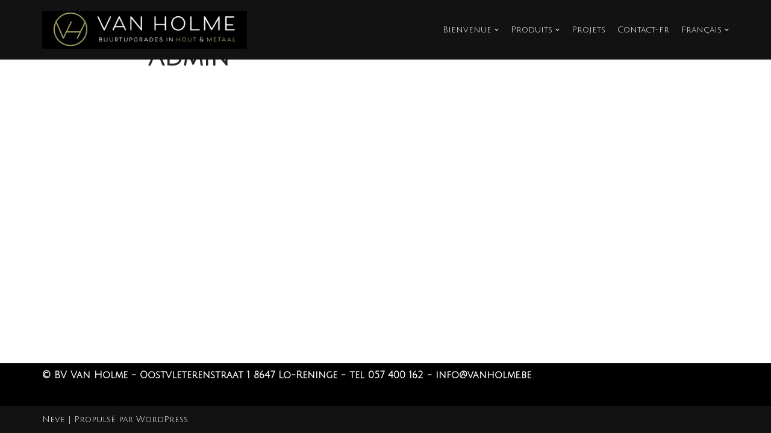

--- FILE ---
content_type: text/html; charset=utf-8
request_url: https://www.google.com/recaptcha/api2/anchor?ar=1&k=6Ld6IVUjAAAAAKNAJ1W21xcN9U5GqgdaCsmHXcX9&co=aHR0cHM6Ly93cDEudmFuaG9sbWUuYmU6NDQz&hl=en&v=N67nZn4AqZkNcbeMu4prBgzg&size=invisible&anchor-ms=20000&execute-ms=30000&cb=7inv9hgqy6gx
body_size: 48966
content:
<!DOCTYPE HTML><html dir="ltr" lang="en"><head><meta http-equiv="Content-Type" content="text/html; charset=UTF-8">
<meta http-equiv="X-UA-Compatible" content="IE=edge">
<title>reCAPTCHA</title>
<style type="text/css">
/* cyrillic-ext */
@font-face {
  font-family: 'Roboto';
  font-style: normal;
  font-weight: 400;
  font-stretch: 100%;
  src: url(//fonts.gstatic.com/s/roboto/v48/KFO7CnqEu92Fr1ME7kSn66aGLdTylUAMa3GUBHMdazTgWw.woff2) format('woff2');
  unicode-range: U+0460-052F, U+1C80-1C8A, U+20B4, U+2DE0-2DFF, U+A640-A69F, U+FE2E-FE2F;
}
/* cyrillic */
@font-face {
  font-family: 'Roboto';
  font-style: normal;
  font-weight: 400;
  font-stretch: 100%;
  src: url(//fonts.gstatic.com/s/roboto/v48/KFO7CnqEu92Fr1ME7kSn66aGLdTylUAMa3iUBHMdazTgWw.woff2) format('woff2');
  unicode-range: U+0301, U+0400-045F, U+0490-0491, U+04B0-04B1, U+2116;
}
/* greek-ext */
@font-face {
  font-family: 'Roboto';
  font-style: normal;
  font-weight: 400;
  font-stretch: 100%;
  src: url(//fonts.gstatic.com/s/roboto/v48/KFO7CnqEu92Fr1ME7kSn66aGLdTylUAMa3CUBHMdazTgWw.woff2) format('woff2');
  unicode-range: U+1F00-1FFF;
}
/* greek */
@font-face {
  font-family: 'Roboto';
  font-style: normal;
  font-weight: 400;
  font-stretch: 100%;
  src: url(//fonts.gstatic.com/s/roboto/v48/KFO7CnqEu92Fr1ME7kSn66aGLdTylUAMa3-UBHMdazTgWw.woff2) format('woff2');
  unicode-range: U+0370-0377, U+037A-037F, U+0384-038A, U+038C, U+038E-03A1, U+03A3-03FF;
}
/* math */
@font-face {
  font-family: 'Roboto';
  font-style: normal;
  font-weight: 400;
  font-stretch: 100%;
  src: url(//fonts.gstatic.com/s/roboto/v48/KFO7CnqEu92Fr1ME7kSn66aGLdTylUAMawCUBHMdazTgWw.woff2) format('woff2');
  unicode-range: U+0302-0303, U+0305, U+0307-0308, U+0310, U+0312, U+0315, U+031A, U+0326-0327, U+032C, U+032F-0330, U+0332-0333, U+0338, U+033A, U+0346, U+034D, U+0391-03A1, U+03A3-03A9, U+03B1-03C9, U+03D1, U+03D5-03D6, U+03F0-03F1, U+03F4-03F5, U+2016-2017, U+2034-2038, U+203C, U+2040, U+2043, U+2047, U+2050, U+2057, U+205F, U+2070-2071, U+2074-208E, U+2090-209C, U+20D0-20DC, U+20E1, U+20E5-20EF, U+2100-2112, U+2114-2115, U+2117-2121, U+2123-214F, U+2190, U+2192, U+2194-21AE, U+21B0-21E5, U+21F1-21F2, U+21F4-2211, U+2213-2214, U+2216-22FF, U+2308-230B, U+2310, U+2319, U+231C-2321, U+2336-237A, U+237C, U+2395, U+239B-23B7, U+23D0, U+23DC-23E1, U+2474-2475, U+25AF, U+25B3, U+25B7, U+25BD, U+25C1, U+25CA, U+25CC, U+25FB, U+266D-266F, U+27C0-27FF, U+2900-2AFF, U+2B0E-2B11, U+2B30-2B4C, U+2BFE, U+3030, U+FF5B, U+FF5D, U+1D400-1D7FF, U+1EE00-1EEFF;
}
/* symbols */
@font-face {
  font-family: 'Roboto';
  font-style: normal;
  font-weight: 400;
  font-stretch: 100%;
  src: url(//fonts.gstatic.com/s/roboto/v48/KFO7CnqEu92Fr1ME7kSn66aGLdTylUAMaxKUBHMdazTgWw.woff2) format('woff2');
  unicode-range: U+0001-000C, U+000E-001F, U+007F-009F, U+20DD-20E0, U+20E2-20E4, U+2150-218F, U+2190, U+2192, U+2194-2199, U+21AF, U+21E6-21F0, U+21F3, U+2218-2219, U+2299, U+22C4-22C6, U+2300-243F, U+2440-244A, U+2460-24FF, U+25A0-27BF, U+2800-28FF, U+2921-2922, U+2981, U+29BF, U+29EB, U+2B00-2BFF, U+4DC0-4DFF, U+FFF9-FFFB, U+10140-1018E, U+10190-1019C, U+101A0, U+101D0-101FD, U+102E0-102FB, U+10E60-10E7E, U+1D2C0-1D2D3, U+1D2E0-1D37F, U+1F000-1F0FF, U+1F100-1F1AD, U+1F1E6-1F1FF, U+1F30D-1F30F, U+1F315, U+1F31C, U+1F31E, U+1F320-1F32C, U+1F336, U+1F378, U+1F37D, U+1F382, U+1F393-1F39F, U+1F3A7-1F3A8, U+1F3AC-1F3AF, U+1F3C2, U+1F3C4-1F3C6, U+1F3CA-1F3CE, U+1F3D4-1F3E0, U+1F3ED, U+1F3F1-1F3F3, U+1F3F5-1F3F7, U+1F408, U+1F415, U+1F41F, U+1F426, U+1F43F, U+1F441-1F442, U+1F444, U+1F446-1F449, U+1F44C-1F44E, U+1F453, U+1F46A, U+1F47D, U+1F4A3, U+1F4B0, U+1F4B3, U+1F4B9, U+1F4BB, U+1F4BF, U+1F4C8-1F4CB, U+1F4D6, U+1F4DA, U+1F4DF, U+1F4E3-1F4E6, U+1F4EA-1F4ED, U+1F4F7, U+1F4F9-1F4FB, U+1F4FD-1F4FE, U+1F503, U+1F507-1F50B, U+1F50D, U+1F512-1F513, U+1F53E-1F54A, U+1F54F-1F5FA, U+1F610, U+1F650-1F67F, U+1F687, U+1F68D, U+1F691, U+1F694, U+1F698, U+1F6AD, U+1F6B2, U+1F6B9-1F6BA, U+1F6BC, U+1F6C6-1F6CF, U+1F6D3-1F6D7, U+1F6E0-1F6EA, U+1F6F0-1F6F3, U+1F6F7-1F6FC, U+1F700-1F7FF, U+1F800-1F80B, U+1F810-1F847, U+1F850-1F859, U+1F860-1F887, U+1F890-1F8AD, U+1F8B0-1F8BB, U+1F8C0-1F8C1, U+1F900-1F90B, U+1F93B, U+1F946, U+1F984, U+1F996, U+1F9E9, U+1FA00-1FA6F, U+1FA70-1FA7C, U+1FA80-1FA89, U+1FA8F-1FAC6, U+1FACE-1FADC, U+1FADF-1FAE9, U+1FAF0-1FAF8, U+1FB00-1FBFF;
}
/* vietnamese */
@font-face {
  font-family: 'Roboto';
  font-style: normal;
  font-weight: 400;
  font-stretch: 100%;
  src: url(//fonts.gstatic.com/s/roboto/v48/KFO7CnqEu92Fr1ME7kSn66aGLdTylUAMa3OUBHMdazTgWw.woff2) format('woff2');
  unicode-range: U+0102-0103, U+0110-0111, U+0128-0129, U+0168-0169, U+01A0-01A1, U+01AF-01B0, U+0300-0301, U+0303-0304, U+0308-0309, U+0323, U+0329, U+1EA0-1EF9, U+20AB;
}
/* latin-ext */
@font-face {
  font-family: 'Roboto';
  font-style: normal;
  font-weight: 400;
  font-stretch: 100%;
  src: url(//fonts.gstatic.com/s/roboto/v48/KFO7CnqEu92Fr1ME7kSn66aGLdTylUAMa3KUBHMdazTgWw.woff2) format('woff2');
  unicode-range: U+0100-02BA, U+02BD-02C5, U+02C7-02CC, U+02CE-02D7, U+02DD-02FF, U+0304, U+0308, U+0329, U+1D00-1DBF, U+1E00-1E9F, U+1EF2-1EFF, U+2020, U+20A0-20AB, U+20AD-20C0, U+2113, U+2C60-2C7F, U+A720-A7FF;
}
/* latin */
@font-face {
  font-family: 'Roboto';
  font-style: normal;
  font-weight: 400;
  font-stretch: 100%;
  src: url(//fonts.gstatic.com/s/roboto/v48/KFO7CnqEu92Fr1ME7kSn66aGLdTylUAMa3yUBHMdazQ.woff2) format('woff2');
  unicode-range: U+0000-00FF, U+0131, U+0152-0153, U+02BB-02BC, U+02C6, U+02DA, U+02DC, U+0304, U+0308, U+0329, U+2000-206F, U+20AC, U+2122, U+2191, U+2193, U+2212, U+2215, U+FEFF, U+FFFD;
}
/* cyrillic-ext */
@font-face {
  font-family: 'Roboto';
  font-style: normal;
  font-weight: 500;
  font-stretch: 100%;
  src: url(//fonts.gstatic.com/s/roboto/v48/KFO7CnqEu92Fr1ME7kSn66aGLdTylUAMa3GUBHMdazTgWw.woff2) format('woff2');
  unicode-range: U+0460-052F, U+1C80-1C8A, U+20B4, U+2DE0-2DFF, U+A640-A69F, U+FE2E-FE2F;
}
/* cyrillic */
@font-face {
  font-family: 'Roboto';
  font-style: normal;
  font-weight: 500;
  font-stretch: 100%;
  src: url(//fonts.gstatic.com/s/roboto/v48/KFO7CnqEu92Fr1ME7kSn66aGLdTylUAMa3iUBHMdazTgWw.woff2) format('woff2');
  unicode-range: U+0301, U+0400-045F, U+0490-0491, U+04B0-04B1, U+2116;
}
/* greek-ext */
@font-face {
  font-family: 'Roboto';
  font-style: normal;
  font-weight: 500;
  font-stretch: 100%;
  src: url(//fonts.gstatic.com/s/roboto/v48/KFO7CnqEu92Fr1ME7kSn66aGLdTylUAMa3CUBHMdazTgWw.woff2) format('woff2');
  unicode-range: U+1F00-1FFF;
}
/* greek */
@font-face {
  font-family: 'Roboto';
  font-style: normal;
  font-weight: 500;
  font-stretch: 100%;
  src: url(//fonts.gstatic.com/s/roboto/v48/KFO7CnqEu92Fr1ME7kSn66aGLdTylUAMa3-UBHMdazTgWw.woff2) format('woff2');
  unicode-range: U+0370-0377, U+037A-037F, U+0384-038A, U+038C, U+038E-03A1, U+03A3-03FF;
}
/* math */
@font-face {
  font-family: 'Roboto';
  font-style: normal;
  font-weight: 500;
  font-stretch: 100%;
  src: url(//fonts.gstatic.com/s/roboto/v48/KFO7CnqEu92Fr1ME7kSn66aGLdTylUAMawCUBHMdazTgWw.woff2) format('woff2');
  unicode-range: U+0302-0303, U+0305, U+0307-0308, U+0310, U+0312, U+0315, U+031A, U+0326-0327, U+032C, U+032F-0330, U+0332-0333, U+0338, U+033A, U+0346, U+034D, U+0391-03A1, U+03A3-03A9, U+03B1-03C9, U+03D1, U+03D5-03D6, U+03F0-03F1, U+03F4-03F5, U+2016-2017, U+2034-2038, U+203C, U+2040, U+2043, U+2047, U+2050, U+2057, U+205F, U+2070-2071, U+2074-208E, U+2090-209C, U+20D0-20DC, U+20E1, U+20E5-20EF, U+2100-2112, U+2114-2115, U+2117-2121, U+2123-214F, U+2190, U+2192, U+2194-21AE, U+21B0-21E5, U+21F1-21F2, U+21F4-2211, U+2213-2214, U+2216-22FF, U+2308-230B, U+2310, U+2319, U+231C-2321, U+2336-237A, U+237C, U+2395, U+239B-23B7, U+23D0, U+23DC-23E1, U+2474-2475, U+25AF, U+25B3, U+25B7, U+25BD, U+25C1, U+25CA, U+25CC, U+25FB, U+266D-266F, U+27C0-27FF, U+2900-2AFF, U+2B0E-2B11, U+2B30-2B4C, U+2BFE, U+3030, U+FF5B, U+FF5D, U+1D400-1D7FF, U+1EE00-1EEFF;
}
/* symbols */
@font-face {
  font-family: 'Roboto';
  font-style: normal;
  font-weight: 500;
  font-stretch: 100%;
  src: url(//fonts.gstatic.com/s/roboto/v48/KFO7CnqEu92Fr1ME7kSn66aGLdTylUAMaxKUBHMdazTgWw.woff2) format('woff2');
  unicode-range: U+0001-000C, U+000E-001F, U+007F-009F, U+20DD-20E0, U+20E2-20E4, U+2150-218F, U+2190, U+2192, U+2194-2199, U+21AF, U+21E6-21F0, U+21F3, U+2218-2219, U+2299, U+22C4-22C6, U+2300-243F, U+2440-244A, U+2460-24FF, U+25A0-27BF, U+2800-28FF, U+2921-2922, U+2981, U+29BF, U+29EB, U+2B00-2BFF, U+4DC0-4DFF, U+FFF9-FFFB, U+10140-1018E, U+10190-1019C, U+101A0, U+101D0-101FD, U+102E0-102FB, U+10E60-10E7E, U+1D2C0-1D2D3, U+1D2E0-1D37F, U+1F000-1F0FF, U+1F100-1F1AD, U+1F1E6-1F1FF, U+1F30D-1F30F, U+1F315, U+1F31C, U+1F31E, U+1F320-1F32C, U+1F336, U+1F378, U+1F37D, U+1F382, U+1F393-1F39F, U+1F3A7-1F3A8, U+1F3AC-1F3AF, U+1F3C2, U+1F3C4-1F3C6, U+1F3CA-1F3CE, U+1F3D4-1F3E0, U+1F3ED, U+1F3F1-1F3F3, U+1F3F5-1F3F7, U+1F408, U+1F415, U+1F41F, U+1F426, U+1F43F, U+1F441-1F442, U+1F444, U+1F446-1F449, U+1F44C-1F44E, U+1F453, U+1F46A, U+1F47D, U+1F4A3, U+1F4B0, U+1F4B3, U+1F4B9, U+1F4BB, U+1F4BF, U+1F4C8-1F4CB, U+1F4D6, U+1F4DA, U+1F4DF, U+1F4E3-1F4E6, U+1F4EA-1F4ED, U+1F4F7, U+1F4F9-1F4FB, U+1F4FD-1F4FE, U+1F503, U+1F507-1F50B, U+1F50D, U+1F512-1F513, U+1F53E-1F54A, U+1F54F-1F5FA, U+1F610, U+1F650-1F67F, U+1F687, U+1F68D, U+1F691, U+1F694, U+1F698, U+1F6AD, U+1F6B2, U+1F6B9-1F6BA, U+1F6BC, U+1F6C6-1F6CF, U+1F6D3-1F6D7, U+1F6E0-1F6EA, U+1F6F0-1F6F3, U+1F6F7-1F6FC, U+1F700-1F7FF, U+1F800-1F80B, U+1F810-1F847, U+1F850-1F859, U+1F860-1F887, U+1F890-1F8AD, U+1F8B0-1F8BB, U+1F8C0-1F8C1, U+1F900-1F90B, U+1F93B, U+1F946, U+1F984, U+1F996, U+1F9E9, U+1FA00-1FA6F, U+1FA70-1FA7C, U+1FA80-1FA89, U+1FA8F-1FAC6, U+1FACE-1FADC, U+1FADF-1FAE9, U+1FAF0-1FAF8, U+1FB00-1FBFF;
}
/* vietnamese */
@font-face {
  font-family: 'Roboto';
  font-style: normal;
  font-weight: 500;
  font-stretch: 100%;
  src: url(//fonts.gstatic.com/s/roboto/v48/KFO7CnqEu92Fr1ME7kSn66aGLdTylUAMa3OUBHMdazTgWw.woff2) format('woff2');
  unicode-range: U+0102-0103, U+0110-0111, U+0128-0129, U+0168-0169, U+01A0-01A1, U+01AF-01B0, U+0300-0301, U+0303-0304, U+0308-0309, U+0323, U+0329, U+1EA0-1EF9, U+20AB;
}
/* latin-ext */
@font-face {
  font-family: 'Roboto';
  font-style: normal;
  font-weight: 500;
  font-stretch: 100%;
  src: url(//fonts.gstatic.com/s/roboto/v48/KFO7CnqEu92Fr1ME7kSn66aGLdTylUAMa3KUBHMdazTgWw.woff2) format('woff2');
  unicode-range: U+0100-02BA, U+02BD-02C5, U+02C7-02CC, U+02CE-02D7, U+02DD-02FF, U+0304, U+0308, U+0329, U+1D00-1DBF, U+1E00-1E9F, U+1EF2-1EFF, U+2020, U+20A0-20AB, U+20AD-20C0, U+2113, U+2C60-2C7F, U+A720-A7FF;
}
/* latin */
@font-face {
  font-family: 'Roboto';
  font-style: normal;
  font-weight: 500;
  font-stretch: 100%;
  src: url(//fonts.gstatic.com/s/roboto/v48/KFO7CnqEu92Fr1ME7kSn66aGLdTylUAMa3yUBHMdazQ.woff2) format('woff2');
  unicode-range: U+0000-00FF, U+0131, U+0152-0153, U+02BB-02BC, U+02C6, U+02DA, U+02DC, U+0304, U+0308, U+0329, U+2000-206F, U+20AC, U+2122, U+2191, U+2193, U+2212, U+2215, U+FEFF, U+FFFD;
}
/* cyrillic-ext */
@font-face {
  font-family: 'Roboto';
  font-style: normal;
  font-weight: 900;
  font-stretch: 100%;
  src: url(//fonts.gstatic.com/s/roboto/v48/KFO7CnqEu92Fr1ME7kSn66aGLdTylUAMa3GUBHMdazTgWw.woff2) format('woff2');
  unicode-range: U+0460-052F, U+1C80-1C8A, U+20B4, U+2DE0-2DFF, U+A640-A69F, U+FE2E-FE2F;
}
/* cyrillic */
@font-face {
  font-family: 'Roboto';
  font-style: normal;
  font-weight: 900;
  font-stretch: 100%;
  src: url(//fonts.gstatic.com/s/roboto/v48/KFO7CnqEu92Fr1ME7kSn66aGLdTylUAMa3iUBHMdazTgWw.woff2) format('woff2');
  unicode-range: U+0301, U+0400-045F, U+0490-0491, U+04B0-04B1, U+2116;
}
/* greek-ext */
@font-face {
  font-family: 'Roboto';
  font-style: normal;
  font-weight: 900;
  font-stretch: 100%;
  src: url(//fonts.gstatic.com/s/roboto/v48/KFO7CnqEu92Fr1ME7kSn66aGLdTylUAMa3CUBHMdazTgWw.woff2) format('woff2');
  unicode-range: U+1F00-1FFF;
}
/* greek */
@font-face {
  font-family: 'Roboto';
  font-style: normal;
  font-weight: 900;
  font-stretch: 100%;
  src: url(//fonts.gstatic.com/s/roboto/v48/KFO7CnqEu92Fr1ME7kSn66aGLdTylUAMa3-UBHMdazTgWw.woff2) format('woff2');
  unicode-range: U+0370-0377, U+037A-037F, U+0384-038A, U+038C, U+038E-03A1, U+03A3-03FF;
}
/* math */
@font-face {
  font-family: 'Roboto';
  font-style: normal;
  font-weight: 900;
  font-stretch: 100%;
  src: url(//fonts.gstatic.com/s/roboto/v48/KFO7CnqEu92Fr1ME7kSn66aGLdTylUAMawCUBHMdazTgWw.woff2) format('woff2');
  unicode-range: U+0302-0303, U+0305, U+0307-0308, U+0310, U+0312, U+0315, U+031A, U+0326-0327, U+032C, U+032F-0330, U+0332-0333, U+0338, U+033A, U+0346, U+034D, U+0391-03A1, U+03A3-03A9, U+03B1-03C9, U+03D1, U+03D5-03D6, U+03F0-03F1, U+03F4-03F5, U+2016-2017, U+2034-2038, U+203C, U+2040, U+2043, U+2047, U+2050, U+2057, U+205F, U+2070-2071, U+2074-208E, U+2090-209C, U+20D0-20DC, U+20E1, U+20E5-20EF, U+2100-2112, U+2114-2115, U+2117-2121, U+2123-214F, U+2190, U+2192, U+2194-21AE, U+21B0-21E5, U+21F1-21F2, U+21F4-2211, U+2213-2214, U+2216-22FF, U+2308-230B, U+2310, U+2319, U+231C-2321, U+2336-237A, U+237C, U+2395, U+239B-23B7, U+23D0, U+23DC-23E1, U+2474-2475, U+25AF, U+25B3, U+25B7, U+25BD, U+25C1, U+25CA, U+25CC, U+25FB, U+266D-266F, U+27C0-27FF, U+2900-2AFF, U+2B0E-2B11, U+2B30-2B4C, U+2BFE, U+3030, U+FF5B, U+FF5D, U+1D400-1D7FF, U+1EE00-1EEFF;
}
/* symbols */
@font-face {
  font-family: 'Roboto';
  font-style: normal;
  font-weight: 900;
  font-stretch: 100%;
  src: url(//fonts.gstatic.com/s/roboto/v48/KFO7CnqEu92Fr1ME7kSn66aGLdTylUAMaxKUBHMdazTgWw.woff2) format('woff2');
  unicode-range: U+0001-000C, U+000E-001F, U+007F-009F, U+20DD-20E0, U+20E2-20E4, U+2150-218F, U+2190, U+2192, U+2194-2199, U+21AF, U+21E6-21F0, U+21F3, U+2218-2219, U+2299, U+22C4-22C6, U+2300-243F, U+2440-244A, U+2460-24FF, U+25A0-27BF, U+2800-28FF, U+2921-2922, U+2981, U+29BF, U+29EB, U+2B00-2BFF, U+4DC0-4DFF, U+FFF9-FFFB, U+10140-1018E, U+10190-1019C, U+101A0, U+101D0-101FD, U+102E0-102FB, U+10E60-10E7E, U+1D2C0-1D2D3, U+1D2E0-1D37F, U+1F000-1F0FF, U+1F100-1F1AD, U+1F1E6-1F1FF, U+1F30D-1F30F, U+1F315, U+1F31C, U+1F31E, U+1F320-1F32C, U+1F336, U+1F378, U+1F37D, U+1F382, U+1F393-1F39F, U+1F3A7-1F3A8, U+1F3AC-1F3AF, U+1F3C2, U+1F3C4-1F3C6, U+1F3CA-1F3CE, U+1F3D4-1F3E0, U+1F3ED, U+1F3F1-1F3F3, U+1F3F5-1F3F7, U+1F408, U+1F415, U+1F41F, U+1F426, U+1F43F, U+1F441-1F442, U+1F444, U+1F446-1F449, U+1F44C-1F44E, U+1F453, U+1F46A, U+1F47D, U+1F4A3, U+1F4B0, U+1F4B3, U+1F4B9, U+1F4BB, U+1F4BF, U+1F4C8-1F4CB, U+1F4D6, U+1F4DA, U+1F4DF, U+1F4E3-1F4E6, U+1F4EA-1F4ED, U+1F4F7, U+1F4F9-1F4FB, U+1F4FD-1F4FE, U+1F503, U+1F507-1F50B, U+1F50D, U+1F512-1F513, U+1F53E-1F54A, U+1F54F-1F5FA, U+1F610, U+1F650-1F67F, U+1F687, U+1F68D, U+1F691, U+1F694, U+1F698, U+1F6AD, U+1F6B2, U+1F6B9-1F6BA, U+1F6BC, U+1F6C6-1F6CF, U+1F6D3-1F6D7, U+1F6E0-1F6EA, U+1F6F0-1F6F3, U+1F6F7-1F6FC, U+1F700-1F7FF, U+1F800-1F80B, U+1F810-1F847, U+1F850-1F859, U+1F860-1F887, U+1F890-1F8AD, U+1F8B0-1F8BB, U+1F8C0-1F8C1, U+1F900-1F90B, U+1F93B, U+1F946, U+1F984, U+1F996, U+1F9E9, U+1FA00-1FA6F, U+1FA70-1FA7C, U+1FA80-1FA89, U+1FA8F-1FAC6, U+1FACE-1FADC, U+1FADF-1FAE9, U+1FAF0-1FAF8, U+1FB00-1FBFF;
}
/* vietnamese */
@font-face {
  font-family: 'Roboto';
  font-style: normal;
  font-weight: 900;
  font-stretch: 100%;
  src: url(//fonts.gstatic.com/s/roboto/v48/KFO7CnqEu92Fr1ME7kSn66aGLdTylUAMa3OUBHMdazTgWw.woff2) format('woff2');
  unicode-range: U+0102-0103, U+0110-0111, U+0128-0129, U+0168-0169, U+01A0-01A1, U+01AF-01B0, U+0300-0301, U+0303-0304, U+0308-0309, U+0323, U+0329, U+1EA0-1EF9, U+20AB;
}
/* latin-ext */
@font-face {
  font-family: 'Roboto';
  font-style: normal;
  font-weight: 900;
  font-stretch: 100%;
  src: url(//fonts.gstatic.com/s/roboto/v48/KFO7CnqEu92Fr1ME7kSn66aGLdTylUAMa3KUBHMdazTgWw.woff2) format('woff2');
  unicode-range: U+0100-02BA, U+02BD-02C5, U+02C7-02CC, U+02CE-02D7, U+02DD-02FF, U+0304, U+0308, U+0329, U+1D00-1DBF, U+1E00-1E9F, U+1EF2-1EFF, U+2020, U+20A0-20AB, U+20AD-20C0, U+2113, U+2C60-2C7F, U+A720-A7FF;
}
/* latin */
@font-face {
  font-family: 'Roboto';
  font-style: normal;
  font-weight: 900;
  font-stretch: 100%;
  src: url(//fonts.gstatic.com/s/roboto/v48/KFO7CnqEu92Fr1ME7kSn66aGLdTylUAMa3yUBHMdazQ.woff2) format('woff2');
  unicode-range: U+0000-00FF, U+0131, U+0152-0153, U+02BB-02BC, U+02C6, U+02DA, U+02DC, U+0304, U+0308, U+0329, U+2000-206F, U+20AC, U+2122, U+2191, U+2193, U+2212, U+2215, U+FEFF, U+FFFD;
}

</style>
<link rel="stylesheet" type="text/css" href="https://www.gstatic.com/recaptcha/releases/N67nZn4AqZkNcbeMu4prBgzg/styles__ltr.css">
<script nonce="ySfS5xjosXEHf-yt4k-kmQ" type="text/javascript">window['__recaptcha_api'] = 'https://www.google.com/recaptcha/api2/';</script>
<script type="text/javascript" src="https://www.gstatic.com/recaptcha/releases/N67nZn4AqZkNcbeMu4prBgzg/recaptcha__en.js" nonce="ySfS5xjosXEHf-yt4k-kmQ">
      
    </script></head>
<body><div id="rc-anchor-alert" class="rc-anchor-alert"></div>
<input type="hidden" id="recaptcha-token" value="[base64]">
<script type="text/javascript" nonce="ySfS5xjosXEHf-yt4k-kmQ">
      recaptcha.anchor.Main.init("[\x22ainput\x22,[\x22bgdata\x22,\x22\x22,\[base64]/[base64]/[base64]/[base64]/[base64]/[base64]/YihPLDAsW0wsMzZdKTooTy5YLnB1c2goTy5aLnNsaWNlKCkpLE8uWls3Nl09dm9pZCAwLFUoNzYsTyxxKSl9LGM9ZnVuY3Rpb24oTyxxKXtxLlk9KChxLlk/[base64]/[base64]/Wi52KCk6Wi5OLHItWi5OKSxJPj4xNCk+MCxaKS5oJiYoWi5oXj0oWi5sKzE+PjIpKihJPDwyKSksWikubCsxPj4yIT0wfHxaLnUseCl8fHUpWi5pPTAsWi5OPXI7aWYoIXUpcmV0dXJuIGZhbHNlO2lmKFouRz5aLkgmJihaLkg9Wi5HKSxyLVouRjxaLkctKE8/MjU1OnE/NToyKSlyZXR1cm4gZmFsc2U7cmV0dXJuIShaLlU9KCgoTz1sKHE/[base64]/[base64]/[base64]/[base64]/[base64]\\u003d\x22,\[base64]\\u003d\x22,\x22R8KHw4hnXjAkwrILc2s7V8OEbmYTwpLDtSBuwphzR8KuGzMgN8O3w6XDgsO4wrjDnsOdUsOWwo4Ie8KLw4/DtsOTwq7DgUkvYwTDoGcLwoHCnWvDky4nwqguLsOvwprDgMOew4fCh8OCFXLDvxghw6rDj8OxNcOlw7s5w6rDj2XDqT/DjWfCpkFLaMOSVgvDti1xw5rDp0Qiwr5aw4UuP2DDpMOoAsKXU8KfWMOmSMKXYsOmXjBcAMKQS8OgQ0VQw7jCpB3ClnnCpD/[base64]/DosOQwr3ChMOpEHfCrsKFwqvCgFDDgkDDo8OjST4PWMKZw6hWw4rDom3Dn8OeA8KOawDDtk/DusK2M8OmKlcBw58NbsOFwrM7FcO1IgY/wovCmcOlwqRTwo8AdW7Dk3k8wqrDjMKxwrDDtsKhwpVDEADCpMKcJ38hwo3DgMK/By8YFMOGwo/CjijDp8ObVEo8wqnCssKdAcO0Q3HCksODw6/Do8K/w7XDq2hXw6d2ZRRNw4t7aFc6FkfDlcOlAnPCsEfCp2PDkMOLIUnChcKuATbChH/CuUVGLMO0wr/Cq2DDnWohEU/DrnnDu8K9wr0nCm4YcsOBY8KZwpHCtsOsJxLDiifDicOyOcO7wpDDjMKXXWrDiXDDvQFswqzCpsOyBMO+QjR4c0XClcK+NMOiK8KHA0nChcKJJsKKfy/DuSrDqcO/EMKDwpJrwoPCtsO5w7TDoi0+IXnDvlMpwr3Cu8KgccK3wrPDlwjCtcKgwp7Dk8KpGW7CkcOGLX0jw5kUBmLCs8Oyw7PDtcObC3dhw6wDw4fDnVFgw5MuekvCsTxpw6TDoE/DkhXDpcK2ThvDs8OBwqjDo8KPw7ImegQXw6E/PcOuY8OVLV7CtMK3wqnCtsOqBcOwwqUpOsO+wp3Cq8KHw7RwBcK0dcKHXSPCtcOXwrEHwqNDwovDuHXCisOMw5zCsRbDscKIwqvDpMKRAsO/UVpAw4vCnR4CSsKQwp/Dg8Ktw7TCosK+V8Kxw5HDusKsF8OrwoXDhcKnwrPDiGAJC3QBw5vCsj7CgmQgw6cvKzhTwqkbZsOnwqIxwoHDt8KmO8KoE3hYa0DCj8OOISVxSsKkwoAwO8Oew4jDh2o1ScK0J8Odw5zDhgbDrMOMw5R/CcO/w57DpwJUwqbCqMOmwrQ0HytddMOAfSrCgkovwrU2w7DCrh7ClB3DrMKuw5sRwr3DtEDClsKdw5fCoj7Di8K3V8Oqw4EpX2zCocKPTSAmwoR3w5HCjMKZw5vDpcO4TMKswoFRXTzDmsOwc8K0fcO6esOPwr/ClxDCisKFw6fCk1d6OHM+w6NAaxnCksKlL2d1FU58w7RXw5bClMKlBxvCpMOZLUzDpcOew6DCq3vCtMKdQsK9XMKOwrRBwq4jw7nDpSXDrF7Cg8Kkw79JemlbE8KFwpjDrkPDn8KSJyLDiXwGwq7CiMOxwr42woPChMOmwo3Dr0/Ds1o0bVHCuQF8AcKsasOxw5Y6dsK+bsODE3wVw7HDv8OcPjrCgcK+wpUNdCjDmsOAw45dwrtzEcOpKMK6KybCtX5ZNcKvw4XDqRdnCMK7AsOTw4YNbsOVwqQgEnglwqQwJDjDqcOWwosFUz7Drkd4dT/DjwgpNMKBwpPCoQQRw5TDmMKyw6xTG8KgwqbDm8OaI8OEw4/[base64]/Do8K9w7ULwoLDt8OZwrtOwrcQw6F6w5XDhVxZw6Mtw6TDqsKhwpTCuy3Co3zCoAnDhQzDssOIwo/DmcKLwo5YEi8gXUttQnLChgjDucKpw4DDhMKeTcKPw79oKivCuxYOd3vCmHVUFsKlNcKJHGjCsmXDtAjCkULDhhzDvsOwCXhpw5LDrcOwEXrCqsKJY8OYwpNlwrLDjsOCwo7CssO1w4XDqMOYSMKaTn3DhsKZUEYyw6bDhz/Ck8KiCsKdwpNawpLCsMOLw7gmwo/CpW4NYcOYw5wJUHI/Szg8RGwqd8OTw4AGdgbDrWTCsAsiO0DClMOnw55WRGlPwoYGX3BCIRB2w592w4sqw5YEwrvDpQrDiUHCvhDCpCLDgUtsFBEYeH7Cmg99HsOGwpbDqmXDmsKqe8OpJcO9w6HDr8OGFMKtw65Bwr7CoTnCicKffTw/Oj4+wosFAwYyw4UGwro6NMKnFcOnwoEgFmjCqk3Dm2fClMO9wpV8Wh1twpzDi8KwEMOAC8K8wqHCvsK3Z3tYDCzCl0fCpMKUaMO7asKuIWHCqsKIasO7esKWIcOdw4/DtSPDmVgFQMOSwonCpz3DkA07woXDhsOfw4zCmMK0DFrCscKpwowLw7TCjMO7w5/DnWrDlsK0wpLDqDDCusKdw4HDkUrCmMK5VBvCgsKEwq/DgV/DpCfDnioHw6tzOMOAUMOGwo3CvjXCpsOFw5NQesKUwrLCk8KSZVsZwq/DvEjCnMKNwo12wrc0H8KVAMKzKMOpTR05wpt9J8K4wqHCo3/CtCBCwqXCrcKrLcO6w4k6ZcKaXAQkwpJfwr0cTcKvEcKWfsOuZEJXwr/ChcOADWUpZH50EExNQ1DDpkVSEsO9WsOdwrfDk8KxRiZBd8OPIDgBW8Kbw4HDqA93wqN8Ui/ClkVad3nDqMO0w4nDjsK0KzLCrkxDIxLCjFDDkcKmF3TCvWUQwo/CusOrw6LDjjfDk0kGw7jChMOSwokAw5XCq8OWVMOCBMKhw4XCisOGEik6DULCscO1JcOhwoIWG8K1KmvDicOiGsKIGRfDhnnCrcOFw6LCun7Cl8KIJcOgw6fCmxA8JRHCiwIGwpHDgsKHRsOmZcKpB8KWw4bDiGHChcO8wp3CtcK/GUNhwovCqcOWwrLCjjAySMOyw4nClxBTwoDDvcKHw7/DicObwq3DrMOlK8OEwofCpn7Dr0fDtiwVw4l/wqPCiWB2wrXDpsKDw5HDqT0JPxR4DsOZYMKWa8KRbcK+VS5Nwqpiw7ItwoR/D1jDih4ENcKJDcK7w6Iuwo/DmMKlflDClxY5w5E3w4XCgVl8wql4wqk1OkbDnnpAKAJ0w5zDhMO5OMKGHXzDkMOVwrlnw6TDkMKbJ8K/w6slw5opYzFOw5dQTQ/[base64]/CvAfDsAdCRRHDhMKzVMKLwr/DvhHDksKXw5puw5DCmXTCg2TCvMOKUcOVw701eMOHw6HDjcOXwpMFwqnDvWDCqwFzahgzFyUlSMOjTVfCgAvDg8OIw7rDocOuw6otw7bCgx9kwqZvw6LDiMKEYCs/[base64]/[base64]/GcKWw43CmB7Dt8OBwooWDBjCkE/DmsO7wrReMEN6wqsTSmjChBLCqcOpXwRDwrrDqE9+SlcYKloeZ0/[base64]/DqMO9w5zDuxvCisKMWC/DhCDDtwBvcsOVw6AKw64xw405wppbwpgxf2JEW15BX8Kjw7jDuMKfVnjCk2rCg8OWw59Swo/DlMKrBS/DoiMVbsKaEMOOBGjDgR5xZcOIIxTCs0HDplMDwpl3flTDnCtKw54PaB/Dq3TDk8KYYy7Dnm/CoUvDg8ONbg9KAzcjwrJKw5NpwqlaNhZjw4LDscOqw7nDvhU9wpYVwr/Ds8Oww6IFw6fDtcOsIkgjwr4KTzYEwrnDly5vc8OwwozCmVNDQEnCskJNw5rCiWpJw5/Ci8OfKiREczDDjGDDjwJMNDlQw7MjwoV7GsKewpPCvsKKRVkiwoZPUDbCqMOFwr0UwoJ7wpjCrXfCqcKSNUXCsx9YUMO/[base64]/Dqj3CsyLDn8KZwobChMKOSsO9U8O7S3dOw61qw73CqW3Dm8OHF8OKw7hQw4zDplxuKxnDkB7Cmh5HwojDrztrARnDt8K8cAtsw6B/WMK3I3TCt2VzKMOBwo9tw6PDk8KmRTfDvMKAwol1JMO5d1HDlxA6wqJGw5ZxVWggwpbDuMO4w44QNGNHMmPCkMKcCcOsX8Obw4ZTKnYNwo9Cw73CuhVxw4jDj8KZB8OwIcOZNcKLYHLCgXZCe2jDhMKIwqpzWMOLwrDDr8KZQHzClQDDp8OJCMK/wqQPwoTCsMO/wqrDh8KdUcOZw7TCo0kxVMO3wqPDg8ONdnvDiE0rO8OPOnFUw6TCkcOIc1nCuUcdfcKkwpB/OiN0VB/CjsKfw4lAHcO6P2fDrijCoMODwp4ewq4jw4DDhEvDpVJrwqrCtMKowoFoDMKMW8KxHzDCs8K+BlQxwpsWOnITE0jCmcKZwqQkLnBfE8KmwonCgkjDiMKiw6Nmw7FowpTDl8KQJn0vCMK2BknCk3XDlMKNw5gHGSLCucK/[base64]/[base64]/[base64]/ChxbDv8K1wrMqw77CgRsZw4cGLcKUB3nDv8OvwoDCmFDDvcOlw77Cp115wqw6wpsfwqMowrIldsKDGgPDsBvCvMOOLyLCrsK3wobDvcOGFQIPw6HCnR4RT3LDqjjDk2wjw5pxwq7DvcKtJT9Pw4NWJMKbR0jCqXAcRMKdw7/CkCHCrcKbw49ZYAnCqkVaGnfCuWoAw5vDnUtyw5XDj8KBGWzDi8OAw5nCqjkiTT5kw619aEDCpTVpwpLDscKzw5XDlwTCp8KaXTXCow3Ck080SQAEw7lVR8OdEcOBw7nDvQrChzHDqlx/[base64]/DncORLcORFXQmNUp2wo/[base64]/[base64]/ChBfDmn3DicKLw5XDk8K7DkjDlmvCsFXDj8KCHcOYfEdOQlUNw5fCjgldw6bDi8OsYMOyw6rDixRSw4hELsKiwqw6YTpOGnHCrVDChGtVbsObw6V7S8KlwqAtQybCkGYuw4/DqsOWA8KGTsOIKMOswoHCn8K8w6VVwoZRY8OxcHrDhE82w4vDoy3CsgoLw4wMF8OywpU9wpzDvsOgwoVaQhxVwqzCi8OacVjDmcKIXcKlw5Q7w5EMJsKZPsOdJsOzw6Q4fcK1UiXDniAKTG8Nw6LDiVwPwp/DucOmTcKISsOywrPDtsOrD2jDmcOHO2Nzw73CksOsL8KtenbDksK3YzDCh8KxwrJlw5BGwq/DmsKRdGZtJsOEXljCtkt5AMKDNi/CtsKuwoBHZHfCrn3CqWTCiwfDtg0Tw55CwpTCgHrCvixhQ8O2Rg1/w4jCgcK2bXLCmznCocOcw40IwqsIwqopTBPCgT3Cj8KNw4xfwpomckgow5FDJMOvV8OuWMOpwq91w5XDgCE2w5HDkMKqdTPCtsKqw7xewo3CkcK2C8KQA1/CsH/[base64]/[base64]/Zi4MHQQ+w7ILLMKBwoLDlQNeG3VpA8OCwocAwqA+wqrCmsO3w4QPF8O5YsOdRnLDpcO7woEge8KfdVtvVcKAMHTDpXkJw6clEcOJM8OEwpV8WD8/[base64]/[base64]/CncKaOw7CosO/eVPDiSPCmFpzX8KAw6PDmsKlwqx9MsKYccKfwo4bw5jDmn5Yb8OOcsO8SRgpw6TDqWtRw5U2DcK7ccOwBBLDq0IwI8Orwq7CqC/[base64]/[base64]/DgB0zM8KHwoJ4X07Cj8OxwrBbfRIobsOewp7Dri/Dq8Ouwr8FexnDhHx5w4VtwpBcL8OSLBTDllzDj8Onwrtlw4NZBE/DuMKvenfDnsOmw7jCt8KFZCs+V8KPwq/Dk28NeE48woUODUvDqHTDhglWS8O4w588w6DCulXDlVvCpxfDvGbCtwXDgsKTVsKiZQ84w6A5AnJFwpM2w6whP8KWdC0ScX0ZJjsvwpbCtHbDthzCl8O0w4cNwp08w4rDuMKPw6diasOPw5zDlcOgAHnCiErCscOowpwcwohTw78tWDnCsyoPwroWWwTDr8O/HMOHBULCqDBvJsKLwr1mc30xQMOEw6LCnA0JwqTDqcKcw5vDvsOFMBV4RMKBwpHCp8O/Qj3Cr8OOw7TChgfCpsOywqPCksO0wq5VHBvCkMK9Y8OTfjLCu8KHwrPClB81wpjCjXQFwpvCsBI6w57CpsKhwodew4Exw7TDpMK4QsOewr3DtRBAw4s5wptDwp/DrsKvw7lKw59TMMK9PDrDlgLDtMK9w4Zmwrsgw44Qw6w9SRpzMcK/O8KFwrsFbUvDjyLChMOQCSZoUMKKKCslw5kIwqbCisOKw4XDjsKzKMOSKcOxa1vCmsKYA8O+wq/CpsOMKcKowqPCgVjCpHrDgTbCtxEnJsKaIcOXQSHDp8K5KHAVw6LCgGPCsllWw5jDpMKKw6B9wqvCtsOZTsKcGMOBccKEwqIoOjjCvVpvRyrDrsORTxkWJcKcw5sQwoxlXMO9w4Nrwq1RwrpoWMO9P8KCwqdkUjNNw5Bjw4PChsO/[base64]/Dj8O1XlXDvsKXw549NcOHw7lXwrHClDZHwrzDshVoH8Oqa8OAfMOTdGTCsHHDij5RwrLCuU/Ck1oJNlvDqsKYLMODXDrCvGd9LsKIwpJiJwzCsitTwopMw6PCocObwrhReE/CvTfCmCA3w6fDjQ4nwrHCmF5qwozDjVhYw4/Cjg8zwrRNw7sMwqAZw7F8w6gjAcK6wrXDv2fClMOWGcObQMK2wqLCgRdYSwUbRsK7w6jDm8OMDsKmw719w5o9MQNYwqrDgEcSw5fClx5kw5/CgkdZw7ECw7HDlC0ZwpRDw4TCvMKeV27Ch1tib8O7EMK3wo/CsMOkUCk6bsOxw4zCiA/Di8K0w6/Cq8OHdcKESAACVH8Jw4TCvmRgw7fDrcKIwopKwpkRwqjCgAjCrcOoUsKAwod2WT8nTMOQwpwHw5rCiMO9wpQ7EMKQRsOdSDTCscKDw67DmlTDoMKfWMKoT8O0DldpYR0MwrIKw59Pw7DDqB/[base64]/[base64]/ClcOrw6jChcKuw5/DlsKWakkywofCkzIifC7Do8OAXcOsw5jDksOkwrhjw6LCmcKfwqPCqcKoBmzCoyhyw5/CsHPCp0PDgcKvw54aTcKEacKcMQjCtwoTwpHCqMOjwrtmw67DncKJw4HDkU4eM8OAwpfCvcKNw746c8OdW3HCqMOgCCzDj8KqSMK4QQZ9emFCw7YEWiB0YcOiJMKTw5/CqsKvw5woUcOLdsK/HSdCJMKUw5rDllrDk1TCkFvDs39AHsKiQMO8w6YJw40LwrtELgfCpsO9cS/Du8O3KMK8w6cSw4NzBMOTwoPCsMKKw5HDn1DDq8ORw7/Cp8KlL0PDrVAfTMOhwq/CjsKvw4d9JTwZGEHCvyskw5DChXg9wo7ClsONwqbDocOOwovDhRTDgMK8w5/[base64]/[base64]/YFVswr0XwqJ+ekhJRcKOw5hAwoTDqSxpwrzCuHHCkGPCrHVHwq/Cj8KSw4zCgiEWwotkw5VPGsOcwqPCisO+woHCv8KnQUwmwqHCoMKUQzfDgsONw6Qhw4DDlsK0w6FJeknDucKDHynCp8Kowp5lcxp/w6xLGMOTw57Ci8OeL14qw5ApVcOjw7lZBjtow5RMRW3DnMKFSw/DsG0Lb8O7wp/Cq8Obw6XDjcO+w4VQw5nDiMOywrR9w5PCu8OLwovCv8OjehQ6w6DCqMObw47DmwwJIUNMw6fDnMOYNGjDsVfDksOdZ1nCrcO3TMKZwrvDucO/[base64]/[base64]/[base64]/wpDDmFRiCwrCvyfDp8KEwrt2wrzCjcO2wpLDlTnDlMKkw6XCs1AHwobCoQHDjcOWKC1IFkXCjMOaaXrDu8Kdwrs+w4/Cn34Ww4hQw7zCkwPCnsOQw6TCoMOpWsOLCcOLDcOAS8K9w6dTDMObwprDhGNLZ8ODLcKtZMOWK8OjOh7DoMKawpUiGjbCpybDicOtwpPCliUrwo9XwpvDpgTCgl5+worDvMOUw5rDnUY8w5tuFMKwPcKXw4J+WcKSLlwOw5XCh1/DscKFwogaFMKuJGEcwqYmwpwjPT7DowMowo8Kw5JaworChG/[base64]/CjnXDj8Oaw64Zwpgrw7p1w7AcwrvCuMOfwqfCoMOYMcKHwpRXwpbClX0ifcOLXcK/[base64]/CpRAUYjbChDfClMOIwrLCsiJZAcKcHcOQwqTDh27CknbCuMKwBnwFw6gmO3PDmcKLdsOzw7fCqW7CucKnw6AEfVtow6DCr8O7wqsfw5nDpGnDpHfDmGUZw5fDocKMw7PDsMKZw6LCgRcJw4sPPsOFGm7CmGXDrxE/w50IIkJBKMK+wokUGH8RPHjDsVnDn8K+H8KZMWbCvBYiw7J1w6rCmGpDw7c4XDPChMK1wqxww5nCgcOqYFkTwo7Ds8KOw61CCsOLw692w7LDjcO+wpQCw7R6w5LCnsORWQ3Drg7Ct8OsT31TwoNjNHbDisKYBsKLw6tDw7dtw6HDtcKdw7VGwoPDvsOBw4/CrRd2aynCuMKQwqnDiFl5wpxRworCiFVQw6/CvhDDhsKpw7Zhw73DisO1wqEiWcObRcOdwobDucK/woVnSGAYw710w4fClA7CpD4VQxgWEl/[base64]/O8Odw7TCn8KcwqlhWMKDccOYw4h9w6XDicKwNWDDrQ0awqZvOXJSw4bDuA7CqcKLQ2xswociBVfDo8OWwoPChMOTwoDChcK/wqLDnTEJwprCq1XCssKkwqc0XRPDsMOrwpnDocKHwp9cwpXDgUg3TEjDmQ3CjHwLQFvDigYvwozCiQwnWcOPHHtHUsOZwp/CjMOqw5rDn00fWcK4LcKYGsOcw6UDBMKyJcKZwo7Du0rCt8OSwqBCw4LDtmJBV1fDlMOawqFEC3wRw7FXw4gPX8K/w5vCmVoyw70lCQ/CsMKCw75Iw7vDusKlWcKHYxleIg97T8OYwqvDmMKzZzBew7oBw7zDhcOAw7QVw5TDmCA+w4/[base64]/DnMKpKzzCnMODw5nChcKgScOGwofDhxnCgcOIw4DDpAXDoHTCjMOiNsKRw6gVay8JwroOEEY4w5jCgcOPw6rDvcOZw4PDmMKYwo0MPcK9w5bDlMKnw6g9ZRXDtEAqMG0zw60Yw6Bhw7XCk13Du2U4Cw/[base64]/wrtvAmrDgMKMHlxsw6LCpHVNwp/DuVDCjjfDiBPCsCJtwoTDpMKMworCgsOSwr4LUMOuY8OgQMKRDETCscK5NT05worDgGJawqcefx4CJxErw7zCl8OkwqvDusKowp5Lw5UKQQYwwp9EKDjCvcO7w7/Dr8K7w7jDtA3DkEAzw5HCosOyPsOJeFDDuF7DnUPCg8KXQEQlGm7CjHXDoMKww55NbSV6w57DqTpeQADCqmHDtyUlcwTCosKKUMONSDxFwqZdEsKow5UXSSwSb8K0wonCj8KwVxJyw7/Cp8KLYAwjb8OJMMOaSRXCmU0Wwr/DiMOYwp0pKVXDqcKpAMOTQSXCs3zDucOrO014IyDCrMKHwr0qwoIVZ8KOV8Ozwq3CncO4QmBHwqFtKMONGcKUwq3CpWFfPsK9woUzGQcDDMKHw4PChW/[base64]/CcOVw5XDu8KrfBADw6ZjwrbCszZxw4XDmcKSPwnDkMKww6A2EMOzMsKdw5DDgMOqWMKVTSoMw4kvIMOlI8Ktw5TDqCxbwqpVCzZ3wq3Dk8KJD8OKw4Ejw6DDlsKuw5zClSIBE8KmHMKifDnDowbDrMKRw7/CvsKiw6vChsK7Wi9DwqdiQSpgTMO8eyDDhsOgVsKgR8KOw73CrzDDvgc3w4ZXw4Rew7/[base64]/[base64]/DjSgBw5zChMOzwrXDo8OdwrjCmcKOP8KvGsKtbFc/TsOUFMKwDMOmw50CwqBbYjgwV8K0w7wsN8OGw6HDpsO0w5lYJRPCn8OoCMKpwoDDtGXDlhYWwooCwpZFwpgYEcO6bcK9w5g6bSXDgy/[base64]/[base64]/[base64]/[base64]/[base64]/CvVPCgwYhwp3DkcOwwodRG8KaDRYuDMKSw5McwpPCuMOxQcKBWShow7zDpmLDqU0LKyDDmcOdwpF7w5VUwprCqkzCmsO/SsONwqYlFsO5I8Krw7nDsDIRZ8OtTU/DuTzDu2lpW8OKw5TCrzwsaMODwoReK8KGWxnCv8KcN8KITsOiDHjCrsO/[base64]/Co8O8T8KRwq7CscO0wqDCiMOeIcKBwqtwU8OxwoPCoMOlwrnDtcO7w74nCcKbaMKSw4jClsKXw49Aw4/DlsO1a0kqRkYCw5svY3lXw5Qew68GY0vCmsO9w553wqdnaAbDjcOQEAbCpgwkwq/[base64]/DucOtV8KFH0/[base64]/Cn8KqCBVZUMKQw6JfwoTCp1HDpcKJU0NWw7IQwqsmb8KMSyQwRcO+F8OHw5LCmwFIwoNawq3DrU81wrsvw4HDj8Kzd8KPw5DDtg1Kw6xHFRE7w43DicOpw6/CkMK/cFPDqEvDiMKDbBgIb0/DlcKHf8OrVTE3MRwMSnbDnsOdRVglUAlvwqbDlX/DqsKPw45rw5jCk35+wosgwoZcWVDDn8K8BsKvwp3DhcKJc8OxQcK2HRV6GgxkDzp6wrPCvDXCglg1CxzDucKkOWXDlcKvWkXCtkU8eMKDZyHDp8Kzw7nDgkYdJMKnT8Osw54ww63DtsKfeS8zw6XCjsOowqdwcz3CnsKGw6hhw7PCjsO/LsOGfxB2woDDpsOZw5Vyw4XDg0nDv0lXZsKpwqgdPWEnFcKDccO4wrLDvsKsw4nDtcK1w5JKwprCjsO5FMOjL8OEYkPCm8OuwqZJwpoPwpM/[base64]/Dm8KeO8OowqB+McOjYcOzwpTCscOCNsOtR8KOw5jDuEMqIMK3dxrCmm/DnVnDs28Ew5JeA3XDtcOdwonCvsKDKsKqXsK1WsKLfcKgGXxZw6guWFA+wq/CrsOJK2XDrcKqVMOawogrw6QCecOSwqvDjMKADcOxNBjDl8K9UgdqY23CsQsLw78ow6TDs8KQSMOeWsKLwp0NwqUkPktCPlDDocKnwrnDjsKtZWJ6E8OJPgsWwoNSE3NzO8KVQMOVAiLCrCPCkgQ7wrjCpGfCkwTDrW5ww6JAbjU6OcK/UcK1bBhxGxNhN8O0wrLDtRXDgMOKw4DDk3vClMK6wohuX1jCuMKkJsKAXkt/w7pSwojCqsKEwqHCisKew75VXsOgw5BvUcOEA1tDRkHCqXnCqDrDrcKJwoLCm8K6wpLCkw5oCsOffw/Dh8KMwrVbA0jDvgbDpn/[base64]/wrRud8OZwrVOw4BoecKJw7lpw4fDnl5fwpnCpcKycHXChBtjMj/Cs8OgesKMw6bCssOFwr88AnTCp8Omw67Cv8KZUcK+B0vCrSNjw5tOwo3CocKdwqrCgcKMfcKcw5h2w7oNwobCpcO4R25vSl8GwohtwqBaw7LCv8KSw5zCkjPCpDXCsMKfDT/DiMK9a8OOJsK7G8KHOXnCosOTw5Fiw4XCqTI1AQXDhsOVw7oAQMKEQ3DCjQDDj0QvwpNcdSAJwpYrYMOuNCPCq0nCr8OEw7k3wrkzw7/[base64]/[base64]/[base64]/ClMKow5XDtMOKSV5mwr8Dwo/Ch1PDiMKAwrTDjRd8GkXCs8OcSS4zX8KfOFlLw53DjQfCvcK/D3vCq8OqN8O/[base64]/w4LDujl/JznDoMO9HsK0wqvDhCbDlMK6MMOGK3JXD8O3asO+RANoX8OOCsKYwp/CoMKkwrHDvgZgw4xXw73DpsOUJcK3d8KVC8OcO8O3YMOxw5XDm23CgEPDqmt8AcKBw4XCgcOSwrXDpsKzI8O6w4DDvxZ/AAzCtB/DnwNDC8Ktw4jDlyfCtCQUBsK2wr1fwoM1VAHCrwg/FsKjw57CtcOow5kZRcK9AcK3w7RMwocnw7DDocKAwpJdUU/CvMKtwpslwrUnH8K4UsKuw4rDuScfSMOGL8Kgw5DDncObRgNPw4PChyzDlDPCtS9mAUEAExbDncOSPwhcwofCjx7CnX7CtsOlw5nDm8KMLijCkhXDhx9BESzDuXnCmR/CkcONFgvDmMKcw6TDvWZqw4pDw47CtRrChMKHH8Opw4rDpcOJwq3CslV+w6XDpyZrw5nCrcKCwrPCmkN3woTCrXXCk8KQLMKnwq/Cj08AwpUldmLCusKPwqAEw6RFWWUjwrDDkkRcwohKwpbCrSgoOVJNw4QewrHCtnARw6txw4rDtHDDvcOwEsO6w6/DksKBYsOQw44MX8KKw6YNwrc4w6TCicOZGEsKwpDCmsO3w5xJw5bDvlbDlcKpEn/Dn0I/w6HCjMOJw4Ifw61uOsKPejNHISxtecKZFsKnw6pmEDfCuMOTdl/CtsO1w5jDi8K5wq5eaMO/[base64]/wq/DpMKWKMKLOixuWcKFGQsyQlPCn8KYw4J0wp3DtQ/Dv8KkJMKhw4MaGcOowozCncK0fgXDrlzChcOtZcOvw6XCjA/DvypXC8KTGsK/wpjCtjjDoMKSw57ChcKIwqsLVxrCuMOYGmwla8KDwpISw6Qewp7CuFJNw6sPwrvCmiBmeG4YH17CgMKyfMK5JTMMw6VzWcOLwo8EQcKvwrhrw5PDjWEnRsKEDVAsOMODTjTCiHfCgsO6ZgrDkjcswrBMciwYw5XDqFXCsk52GUkLw7HDsmhOwpVew5Jgw5xCC8KAw4/Dl2XDvMO0w5fDgsOpw75ufcOqwqswwqMowo1SIMO/Z8Ktwr/[base64]/Dp8KTw4XCn8OqPcKyQcOMccOUYMOnwqZhwrHCsAPCoWFXQXvCpcKLYRzCvC8HBkbDp0c+wqYpIMKwVnPCgytFwr8rw7PCuR/DusOBw7V4w65ww5EIZhLDn8KRwphLdV5bwoDCgx3CicOGFsOSUcO+wqzCjj9eQgU6cnPDlgXDrz7DsxTDt05iPFBgNcOaNiXDlT7CgVPDusK9w6HDhsOHcsKrw68eEsOGFsOrw47Cj27DkE9aPMKXw6ZHDl0SW14IY8OeQGXCtMKTw5VpwodRwrpJexzDrx/Cp8Ofw77CjwM4w6vCnF51w6/DkRnDly8ELH3DssK1w6jCr8KYwqp/wrXDtQzCj8OCw57Cs3rCjjnChcOsFD18G8OowrxTwqbCgWVDw5BywptEL8Oiw4RsTWTCp8KKwqt7woEBfcOcFcKlw5RSwrk+wpZow7DDgVHDtcO+T3TDnT5Vw7TDl8OOw7xpKgXDjsKHw4dTwpN9Y2PCmHdUwprClnUgwoA8w5vDo0/[base64]/CtsOVEcKJw41peB7DuUXCnsKbElwBwoIkMsOKADPDksKdWjBQw47DksK/[base64]/DtWZWwp/Ck8Oyw5zCmsOaW8KxCUZQMsKbw4U7HyrCvXPCqXDDi8K9FwwwwrlIWi86AMO9wqvDrcO6L0jDjCoDdn9dZX3ChnciHmXDvVLDtEl/BHfDqMO5wpzCq8KuwqHCp1NLw4bCgcKSwrkwPcO6BMKdw5Y3wpcmw7HDm8KWwpV6BAAxXcKbDCZMw6BtwqxUYD1iVh7CqyzClMKJwqBlAT8XwoDCpcOFw4Mzw7zCssOqwrY3RcOlVnzDsCoPDm/[base64]/CosOhB8KQwpXCo8KFasKOwrt1wr1IwrFJTcO0w51zwr4SMU/Cl2vCpsOYT8O1woXDi2TDoFEDbHXDoMOsw5vDr8ONw5LClMORwoLDpCjChUw3woVPw43CrcKhwrfDocKJwrvCtxTDtMOhDQ1sdxMDw5jDsS/[base64]/PkjCm8OkJMO1b2M4YnXDmsKBbUIfw4zDrQLCr8ONAC/CusKnCX5ww5VSwpAXw7s7w5xyS8K2L0XDjMKWNMOddnhFwo3CiRbCksO/woxWw5ICWcO2w6pgw559wqfDvMK1wqA1FWRKw7bDkcKfbcKWci/CnzBQwqXDncKqw6k/HwN5w4DDucOwcAlTwp7Du8Krf8Ozw6bDnXshJl3Cl8KOLMOvwpLDmg7CssOXwoTDiMOAF1RSeMK8wrZ1wrTDnMK0w7rCgDnDkMKswpUUT8OBw6lSRsKFwp1YBMKDJcKZw71RN8KVOcOvwoLDoWs/[base64]/DgG1nf8Krw63DkMKUwrTDiRTDt8Omw4vDq3fCrQ5nw4g2w5o1w79rw7zDhcKdw5LCkcOnwo07BBskKVjCnsOjwrItfsOWU29Sw6tmw5zDksKnw5M+w79rwqnDlsOOw5zChsOawpEmIVfDrGPCniYbw4ovw7Nkw4DDpkc3wrMFQcKxc8Oewr7Cm1FXVMKGHsK2w4U/[base64]/[base64]/[base64]/ChVzDqRt7w71xIQvCh1HDhcKSw61McHbDpcKycj4kwpvDnsKUw7vDgQlDT8K7wrNNw5Y2IcOUCMOFRMKrwr4NN8OmKsK8UcOcwqLCkMKfTzs/bSJdJwR2wp9pwrfDlsKAasOCQU/[base64]/[base64]/DhA3ChMOLLGVcTGBYZUbDry5RVEMUwp3Cr8KdO8KcKhMMw4TDrnjDg07CgcOfw7TCtzwpaMO2wps4TMK1ZwfCmVzChMKdwrpxwpPDpnDDoMKNeVYNw5vDpsOmJcOhOsOhwrrDtxHCt3IJa13Cr8ODw6fDoMKkNnHDi8Khwr/CrFlCbTPCrMO9NcKAIi3Di8KEHsOTGmPDj8OePcORPCjDjcKlbMOWw5AYwq4EwrjCucKxAcKmwo57w5xcaxLDqcOLS8Oewp7CisOiw55owpbDkMK8WVgSw4DDosOQwo9Dw47DscKsw4dDwpXCt3zDjFRvNTxGw5ECwpHCqnrChX7CsGFXZ2F/ecO7M8O7wrTCuTLDqBHCo8OlQ1wEV8OWRQsvw6QJX2lbwrMIwrvCp8KZw7DDnsOaTCFTw5PCkcONwrdGFMOjGi3Cn8Ofw7g6wogHbBfDksO0DwRaNi3Csi3Dny40w4BJwq5GJcOewqBwecKPw7k7fsKfw6wuIRE6BgxwwqbCgQpVWVfCk2IgHsKNEgUiOn5/VD1CBMOIw7bCp8Kew6tQw7UEc8OlPcOawrgHwrTDuMOkNyJwGDvDpcOrw6pSd8OzwpTCm1Rzw4HDtwXCqsKUVcKSw6pVXUUtN3hFwpNZJwfDvcKWesOuUMK6NcKawozDpsOuTnprIgHCqsOEZXHCpF/CnBc6wqUYDcOLwqMDwprCtwA\\u003d\x22],null,[\x22conf\x22,null,\x226Ld6IVUjAAAAAKNAJ1W21xcN9U5GqgdaCsmHXcX9\x22,0,null,null,null,1,[21,125,63,73,95,87,41,43,42,83,102,105,109,121],[7059694,981],0,null,null,null,null,0,null,0,null,700,1,null,0,\[base64]/76lBhn6iwkZoQoZnOKMAhmv8xEZ\x22,0,0,null,null,1,null,0,0,null,null,null,0],\x22https://wp1.vanholme.be:443\x22,null,[3,1,1],null,null,null,1,3600,[\x22https://www.google.com/intl/en/policies/privacy/\x22,\x22https://www.google.com/intl/en/policies/terms/\x22],\x22ZAgAa/UAdhnX9U43InGDx1ozMq7YOZDkAi9PFSVFKuI\\u003d\x22,1,0,null,1,1770068744478,0,0,[199,206,79,196],null,[103],\x22RC-2-zrKipbd-LF7w\x22,null,null,null,null,null,\x220dAFcWeA68ZhvqlwsXyeE04BZfe-CFdDYOfSXHSNrANXkJ_zTwcDxAGKaOMQuIOkyWRcDlz0xgz0h2Td7gGCUnPN9-cYSZuTVthg\x22,1770151544445]");
    </script></body></html>

--- FILE ---
content_type: text/css; charset=utf-8
request_url: https://fonts.googleapis.com/css?family=Julius+Sans+One%3A400%2C700%2C300%2C500&display=swap&ver=3.4.9
body_size: 124
content:
/* latin-ext */
@font-face {
  font-family: 'Julius Sans One';
  font-style: normal;
  font-weight: 400;
  font-display: swap;
  src: url(https://fonts.gstatic.com/s/juliussansone/v20/1Pt2g8TAX_SGgBGUi0tGOYEga5WOzHsXy6KHHow-.woff2) format('woff2');
  unicode-range: U+0100-02BA, U+02BD-02C5, U+02C7-02CC, U+02CE-02D7, U+02DD-02FF, U+0304, U+0308, U+0329, U+1D00-1DBF, U+1E00-1E9F, U+1EF2-1EFF, U+2020, U+20A0-20AB, U+20AD-20C0, U+2113, U+2C60-2C7F, U+A720-A7FF;
}
/* latin */
@font-face {
  font-family: 'Julius Sans One';
  font-style: normal;
  font-weight: 400;
  font-display: swap;
  src: url(https://fonts.gstatic.com/s/juliussansone/v20/1Pt2g8TAX_SGgBGUi0tGOYEga5WOwnsXy6KHHg.woff2) format('woff2');
  unicode-range: U+0000-00FF, U+0131, U+0152-0153, U+02BB-02BC, U+02C6, U+02DA, U+02DC, U+0304, U+0308, U+0329, U+2000-206F, U+20AC, U+2122, U+2191, U+2193, U+2212, U+2215, U+FEFF, U+FFFD;
}
